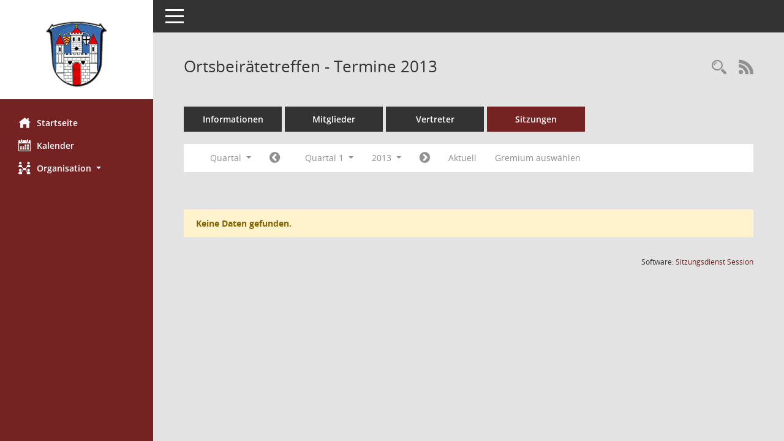

--- FILE ---
content_type: text/css
request_url: https://parlamentsinfo.gross-umstadt.de/config/layout/layout5/config.css
body_size: 1165
content:
/* Angepasstes CSS zu ID layout6 (Stand 15.09.2021 15:16:05, Script-Version 525) */
/* === smc.css === */
#smc_body table tr.smc-new td:first-child:before
{
background-color: #752222;
}
#smc_body table tr th a, #smc_body table tr td a
{
color: #752222;
}
#smc_body table tr th a:hover, #smc_body table tr th afocus, #smc_body table tr td a:hover, #smc_body table tr td afocus
{
color: #a63f3a;
}
#smc_body #sidebar-wrapper
{
background-color: #752222;
}
#smc_body #top-bar .nav.navbar-nav > li > a:hover, #smc_body #top-bar .nav.navbar-nav > li > a:focus
{
color: #752222;
}
#smc_body .smc-read-more > a:hover, #smc_body .smc-read-more > a:focus
{
color: #752222;
}
#smc_body .smc-documents > div > div.smc-new
{
border-left: 0.3125rem solid #752222;
}
#smc_body .smc-documents > div > div .smc-action-group > .btn.btn-todo, #smc_body .smc-documents > div > div .smc-action-group > .btn.todo
{
background-color: #752222;
}
#smc_body .smc-documents > div > div .smc-action-group > .btn.btn-todo:hover, #smc_body .smc-documents > div > div .smc-action-group > .btn.btn-todo:focus, #smc_body .smc-documents > div > div .smc-action-group > .btn.todo:hover, #smc_body .smc-documents > div > div .smc-action-group > .btn.todo:focus
{
background-color: #752222;
}
#smc_body .smc-documents > div > div .smc-el-h > a
{
color: #752222;
}
#smc_body .smc-documents > div > div a:hover, #smc_body .smc-documents > div > div a:focus
{
color: #752222;
}
#smc_body .smc-action-group > .btn
{
background-color: #752222;
}
#smc_body .smc-action-group > .btn:hover, #smc_body .smc-action-group > .btn:focus
{
background-color: #a63f3a;
}
#smc_body .smc-link-normal
{
color: #752222 !important;
}
#smc_body .smc-link-normal:hover, #smc_body .smc-link-normal:focus
{
color: #a63f3a !important;
}
#smc_body .smc-link-procedure
{
background-color: #752222;
}
#smc_body .smc-link-procedure:hover, #smc_body .smc-link-procedure:focus
{
background-color: #a63f3a !important;
}
#smc_body .nav.nav-tabs .nav-item.active > .nav-link
{
background-color: #752222;
}
#smc_body .nav.nav-tabs .nav-item.active > .nav-link:before
{
border-left: 2.5rem solid #752222;
}
#smc_body .nav.nav-tabs .nav-item.active > .nav-link:hover, #smc_body .nav.nav-tabs .nav-item.active > .nav-link:focus
{
background-color: #752222;
}
#smc_body .nav.nav-tabs .nav-item > .nav-link:hover, #smc_body .nav.nav-tabs .nav-item > .nav-link:focus
{
background-color: #752222;
}
#smc_body .card .card-header.smc-card-uv-leer .card-header-title:after
{
color: #752222;
background-color: #752222;
}
#smc_body .card .card-header.smc-card-uv-aktiv .card-header-title:after
{
background-color: #752222;
}
#smc_body .card .card-header.smc-card-uv-todo .card-header-title:after
{
background-color: #752222;
}
#smc_body .card.card-light > .smc-card-action .card-header-title
{
color: #752222;
}
#smc_body .card.card-light .card-header .card-header-title a
{
color: #752222;
}
#smc_body .card.card-light .card-header .card-header-title a:hover, #smc_body .card.card-light .card-header .card-header-title a:focus
{
color: #a63f3a;
}
#smc_body .card.card-light .card-header .nav.nav-pills > li.active > a
{
background-color: #752222;
}
#smc_body .card.card-light .card-header .nav.nav-pills > li.active > a:hover, #smc_body .card.card-light .card-header .nav.nav-pills > li.active > a:focus
{
background-color: #752222;
}
#smc_body .smc-content-normal a
{
color: #752222 !important;
}
#smc_body .smc-content-normal a:hover, #smc_body .smc-content-normal a:focus
{
color: #a63f3a !important;
}
#smc_body .smc-badge-count
{
background-color: #752222;
}
#smc_body .smc-nav-actions > li > a:hover, #smc_body .smc-nav-actions > li > a:focus
{
color: #752222;
}
#smc_body .smc-nav-actions > li > a.mark
{
color: #752222;
}
#smc_body .smc-table .smc-table-row .smc-table-cell a
{
color: #752222;
}
#smc_body .smc-table .smc-table-row .smc-table-cell a:hover, #smc_body .smc-table .smc-table-row .smc-table-cell afocus
{
color: #a63f3a;
}
#smc_body .smc-el-h > a
{
color: #752222;
}
:root
{
--blue: #752222;
--primary: #752222;
}
a
{
color: #752222;
}
a:hover
{
color: #a63f3a;
}
.btn-primary
{
background-color: #752222;
border-color: #752222;
}
.btn-primary:hover
{
background-color: #a63f3a;
border-color: #a63f3a;
}
.btn-primary:focus, .btn-primary.focus
{
background-color: #a63f3a;
border-color: #a63f3a;
}
.btn-primary.disabled, .btn-primary:disabled
{
background-color: #752222;
border-color: #752222;
}
.btn-primary:not(:disabled):not(.disabled):active, .btn-primary:not(:disabled):not(.disabled).active,
.show > .btn-primary.dropdown-toggle
{
background-color: #a63f3a;
}
.btn-outline-primary
{
color: #752222;
border-color: #752222;
}
.btn-outline-primary:hover
{
background-color: #752222;
border-color: #752222;
}
.btn-outline-primary.disabled, .btn-outline-primary:disabled
{
color: #752222;
}
.btn-outline-primary:not(:disabled):not(.disabled):active, .btn-outline-primary:not(:disabled):not(.disabled).active,
.show > .btn-outline-primary.dropdown-toggle
{
background-color: #752222;
border-color: #752222;
}
.btn-link
{
color: #752222;
}
.btn-link:hover
{
color: #a63f3a;
}
.dropdown-item.active, .dropdown-item:active
{
background-color: #752222;
}
.custom-control-input:checked ~ .custom-control-label::before
{
border-color: #752222;
background-color: #752222;
}
.custom-checkbox .custom-control-input:indeterminate ~ .custom-control-label::before
{
border-color: #752222;
background-color: #752222;
}
.custom-range::-webkit-slider-thumb
{
background-color: #752222;
}
.custom-range::-moz-range-thumb
{
background-color: #752222;
}
.custom-range::-ms-thumb
{
background-color: #752222;
}
.page-link
{
color: #752222;
}
.page-link:hover
{
color: #a63f3a;
}
.page-item.active .page-link
{
background-color: #752222;
border-color: #752222;
}
.badge-primary
{
background-color: #752222;
}
a.badge-primary:hover, a.badge-primary:focus
{
background-color: #a63f3a;
}
.progress-bar
{
background-color: #752222;
}
.list-group-item.active
{
background-color: #752222;
border-color: #752222;
}
.bg-primary
{
background-color: #752222 !important;
}
a.bg-primary:hover, a.bg-primary:focus,
button.bg-primary:hover,
button.bg-primary:focus
{
background-color: #a63f3a !important;
}
.border-primary
{
border-color: #752222 !important;
}
.text-primary
{
color: #752222 !important;
}
a.text-primary:hover, a.text-primary:focus
{
color: #a63f3a !important;
}
/* Textanpassungen */
/* Basis für Anpassung Textfarben */
/* //524 RL Layout6 */

/* //525 RL Layout6 nicht relevant */
#smc_body .nav-tabs > li.active > a {
    color: #fff;
}

    #smc_body .nav-tabs > li.active > a:hover {
        color: #a63f3a;
    }

#smc_body .nav-tabs > li > a:hover {
    color: #a63f3a;
}

#smc_body li.smc-ct1 > a {
    color: #fff !important;
}

    #smc_body li.smc-ct1 > a:hover {
        color: #a63f3a !important;
    }

#smc_body .smc-documents > div > div h4 > a {
    color: #752222;
}

#smc_body .panel-default > .panel-heading .badge {
    color: #444 !important;
}
/* // */

#smc_body #sidebar-wrapper ul li > a,
#smc_body #sidebar-wrapper ul li > span {
    color: #fff;
}

#smc_body #sidebar-wrapper ul li > a:hover,
#smc_body #sidebar-wrapper ul li > a:active {
    color: #a63f3a;
}

#smc_body #sidebar-wrapper ul li.active > a,
#smc_body #sidebar-wrapper ul li.active > span {
    color: #a63f3a;
}

#smc_body .smc-action-group > .btn {
    color: #fff !important;
}

#smc_body .btn-primary {
    color: #fff;
}

#smc_body .smc-link-procedure {
    color: #fff;
}

#smc_body .smc-link-procedure:hover, #smc_body .smc-link-procedure:focus {
    color: #a63f3a !important;
}

#smc_body .smc-link-procedure:before {
    color: #fff;
}

#smc_body .smc-content-normal a {
    color: #752222 !important;
}

#smc_body .smc-link-normal {
    color: #752222 !important;
}

#smc_body .smc-documents > div > div a:hover,
#smc_body .smc-documents > div > div a:focus {
    color: #752222;
}

/* //525 RL neu */
#smc_body .smc-documents > div > div .smc-el-h > a {
    color: #752222;
}


